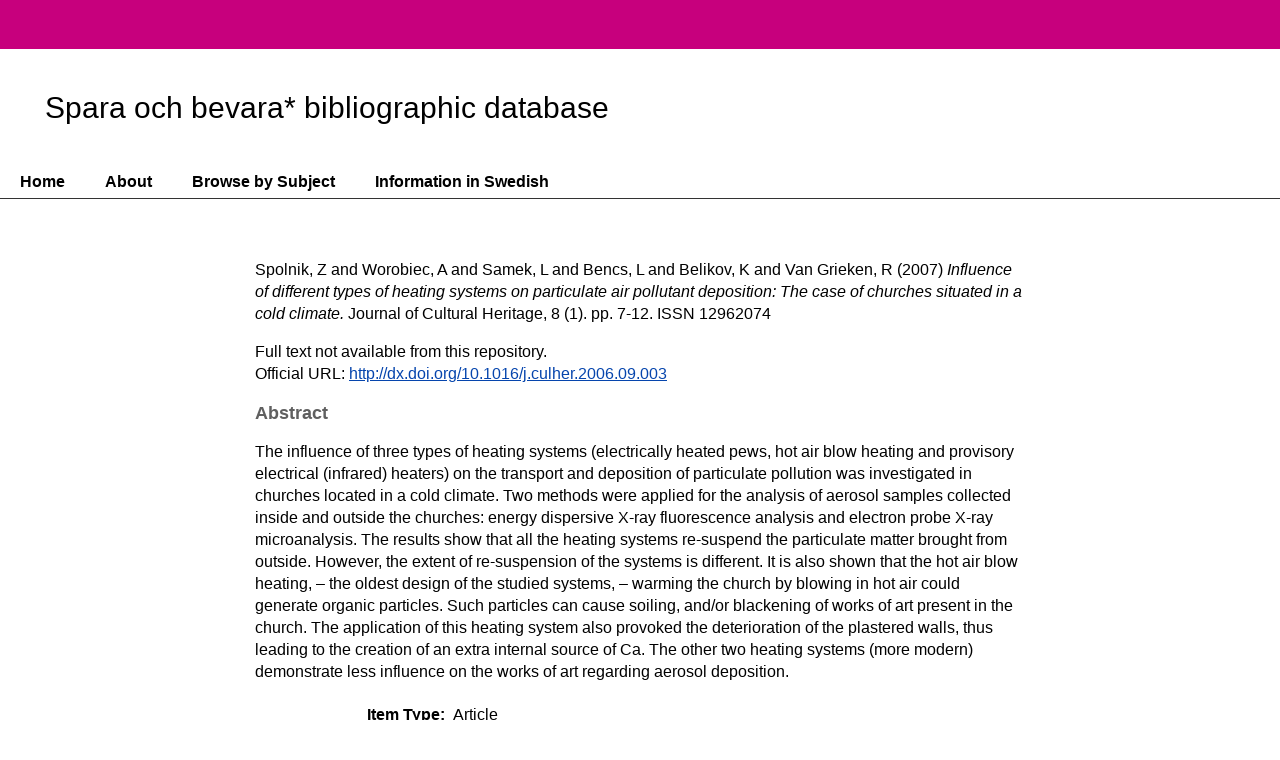

--- FILE ---
content_type: text/html; charset=utf-8
request_url: http://eprints.sparaochbevara.se/46/
body_size: 4252
content:
<!DOCTYPE html PUBLIC "-//W3C//DTD XHTML 1.0 Transitional//EN" "http://www.w3.org/TR/xhtml1/DTD/xhtml1-transitional.dtd">
<html xmlns="http://www.w3.org/1999/xhtml">
  <head>
    <meta http-equiv="X-UA-Compatible" content="IE=edge" />
    <title> Influence of different types of heating systems on particulate air pollutant deposition: The case of churches situated in a cold climate  - Spara och bevara</title>
    <link rel="icon" href="/favicon.ico" type="image/x-icon" />
    <link rel="shortcut icon" href="/favicon.ico" type="image/x-icon" />
    <meta name="eprints.eprintid" content="46" />
<meta name="eprints.rev_number" content="28" />
<meta name="eprints.eprint_status" content="archive" />
<meta name="eprints.userid" content="3" />
<meta name="eprints.dir" content="disk0/00/00/00/46" />
<meta name="eprints.datestamp" content="2008-03-07 14:21:50" />
<meta name="eprints.lastmod" content="2016-12-29 13:29:19" />
<meta name="eprints.status_changed" content="2008-03-07 14:21:50" />
<meta name="eprints.type" content="article" />
<meta name="eprints.metadata_visibility" content="show" />
<meta name="eprints.creators_name" content="Spolnik, Z" />
<meta name="eprints.creators_name" content="Worobiec, A" />
<meta name="eprints.creators_name" content="Samek, L" />
<meta name="eprints.creators_name" content="Bencs, L" />
<meta name="eprints.creators_name" content="Belikov, K" />
<meta name="eprints.creators_name" content="Van Grieken, R" />
<meta name="eprints.title" content="Influence of different types of heating systems on particulate air pollutant deposition: The case of churches situated in a cold climate" />
<meta name="eprints.ispublished" content="pub" />
<meta name="eprints.subjects" content="En_heating" />
<meta name="eprints.full_text_status" content="none" />
<meta name="eprints.keywords" content="Church; Heating; Comparison; Pollution; Aerosol; Blackening; Soiling; Plaster" />
<meta name="eprints.abstract" content="The influence of three types of heating systems (electrically heated pews, hot air blow heating and provisory electrical (infrared) heaters) on the transport and deposition of particulate pollution was investigated in churches located in a cold climate. Two methods were applied for the analysis of aerosol samples collected inside and outside the churches: energy dispersive X-ray fluorescence analysis and electron probe X-ray microanalysis. The results show that all the heating systems re-suspend the particulate matter brought from outside. However, the extent of re-suspension of the systems is different. It is also shown that the hot air blow heating, – the oldest design of the studied systems, – warming the church by blowing in hot air could generate organic particles. Such particles can cause soiling, and/or blackening of works of art present in the church. The application of this heating system also provoked the deterioration of the plastered walls, thus leading to the creation of an extra internal source of Ca. The other two heating systems (more modern) demonstrate less influence on the works of art regarding aerosol deposition. 
" />
<meta name="eprints.date" content="2007" />
<meta name="eprints.publication" content="Journal of Cultural Heritage" />
<meta name="eprints.volume" content="8" />
<meta name="eprints.number" content="1" />
<meta name="eprints.pagerange" content="7-12" />
<meta name="eprints.id_number" content="doi:10.1016/j.culher.2006.09.003" />
<meta name="eprints.issn" content="12962074" />
<meta name="eprints.official_url" content="http://dx.doi.org/10.1016/j.culher.2006.09.003" />
<meta name="eprints.citation" content="  Spolnik, Z and Worobiec, A and Samek, L and Bencs, L and Belikov, K and Van Grieken, R  (2007) Influence of different types of heating systems on particulate air pollutant deposition: The case of churches situated in a cold climate.  Journal of Cultural Heritage, 8 (1).  pp. 7-12.  ISSN 12962074     " />
<link rel="schema.DC" href="http://purl.org/DC/elements/1.0/" />
<meta name="DC.relation" content="http://eprints.sparaochbevara.se/46/" />
<meta name="DC.title" content="Influence of different types of heating systems on particulate air pollutant deposition: The case of churches situated in a cold climate" />
<meta name="DC.creator" content="Spolnik, Z" />
<meta name="DC.creator" content="Worobiec, A" />
<meta name="DC.creator" content="Samek, L" />
<meta name="DC.creator" content="Bencs, L" />
<meta name="DC.creator" content="Belikov, K" />
<meta name="DC.creator" content="Van Grieken, R" />
<meta name="DC.subject" content="Heating" />
<meta name="DC.description" content="The influence of three types of heating systems (electrically heated pews, hot air blow heating and provisory electrical (infrared) heaters) on the transport and deposition of particulate pollution was investigated in churches located in a cold climate. Two methods were applied for the analysis of aerosol samples collected inside and outside the churches: energy dispersive X-ray fluorescence analysis and electron probe X-ray microanalysis. The results show that all the heating systems re-suspend the particulate matter brought from outside. However, the extent of re-suspension of the systems is different. It is also shown that the hot air blow heating, – the oldest design of the studied systems, – warming the church by blowing in hot air could generate organic particles. Such particles can cause soiling, and/or blackening of works of art present in the church. The application of this heating system also provoked the deterioration of the plastered walls, thus leading to the creation of an extra internal source of Ca. The other two heating systems (more modern) demonstrate less influence on the works of art regarding aerosol deposition. 
" />
<meta name="DC.date" content="2007" />
<meta name="DC.type" content="Article" />
<meta name="DC.type" content="NonPeerReviewed" />
<meta name="DC.identifier" content="  Spolnik, Z and Worobiec, A and Samek, L and Bencs, L and Belikov, K and Van Grieken, R  (2007) Influence of different types of heating systems on particulate air pollutant deposition: The case of churches situated in a cold climate.  Journal of Cultural Heritage, 8 (1).  pp. 7-12.  ISSN 12962074     " />
<meta name="DC.relation" content="http://dx.doi.org/10.1016/j.culher.2006.09.003" />
<meta name="DC.relation" content="doi:10.1016/j.culher.2006.09.003" />
<link rel="alternate" href="http://eprints.sparaochbevara.se/cgi/export/eprint/46/HTML/sob-eprint-46.html" type="text/html; charset=utf-8" title="HTML Citation" />
<link rel="alternate" href="http://eprints.sparaochbevara.se/cgi/export/eprint/46/Text/sob-eprint-46.txt" type="text/plain; charset=utf-8" title="ASCII Citation" />
<link rel="alternate" href="http://eprints.sparaochbevara.se/cgi/export/eprint/46/ContextObject/sob-eprint-46.xml" type="text/xml; charset=utf-8" title="OpenURL ContextObject" />
<link rel="alternate" href="http://eprints.sparaochbevara.se/cgi/export/eprint/46/RDFXML/sob-eprint-46.rdf" type="application/rdf+xml" title="RDF+XML" />
<link rel="alternate" href="http://eprints.sparaochbevara.se/cgi/export/eprint/46/EndNote/sob-eprint-46.enw" type="text/plain; charset=utf-8" title="EndNote" />
<link rel="alternate" href="http://eprints.sparaochbevara.se/cgi/export/eprint/46/BibTeX/sob-eprint-46.bib" type="text/plain" title="BibTeX" />
<link rel="alternate" href="http://eprints.sparaochbevara.se/cgi/export/eprint/46/COinS/sob-eprint-46.txt" type="text/plain; charset=utf-8" title="OpenURL ContextObject in Span" />
<link rel="alternate" href="http://eprints.sparaochbevara.se/cgi/export/eprint/46/MODS/sob-eprint-46.xml" type="text/xml; charset=utf-8" title="MODS" />
<link rel="alternate" href="http://eprints.sparaochbevara.se/cgi/export/eprint/46/RDFNT/sob-eprint-46.nt" type="text/plain" title="RDF+N-Triples" />
<link rel="alternate" href="http://eprints.sparaochbevara.se/cgi/export/eprint/46/DIDL/sob-eprint-46.xml" type="text/xml; charset=utf-8" title="MPEG-21 DIDL" />
<link rel="alternate" href="http://eprints.sparaochbevara.se/cgi/export/eprint/46/XML/sob-eprint-46.xml" type="application/vnd.eprints.data+xml; charset=utf-8" title="EP3 XML" />
<link rel="alternate" href="http://eprints.sparaochbevara.se/cgi/export/eprint/46/JSON/sob-eprint-46.js" type="application/json; charset=utf-8" title="JSON" />
<link rel="alternate" href="http://eprints.sparaochbevara.se/cgi/export/eprint/46/DC/sob-eprint-46.txt" type="text/plain; charset=utf-8" title="Dublin Core" />
<link rel="alternate" href="http://eprints.sparaochbevara.se/cgi/export/eprint/46/Atom/sob-eprint-46.xml" type="application/atom+xml;charset=utf-8" title="Atom" />
<link rel="alternate" href="http://eprints.sparaochbevara.se/cgi/export/eprint/46/RIS/sob-eprint-46.ris" type="text/plain" title="Reference Manager" />
<link rel="alternate" href="http://eprints.sparaochbevara.se/cgi/export/eprint/46/RDFN3/sob-eprint-46.n3" type="text/n3" title="RDF+N3" />
<link rel="alternate" href="http://eprints.sparaochbevara.se/cgi/export/eprint/46/Simple/sob-eprint-46.txt" type="text/plain; charset=utf-8" title="Simple Metadata" />
<link rel="alternate" href="http://eprints.sparaochbevara.se/cgi/export/eprint/46/Refer/sob-eprint-46.refer" type="text/plain" title="Refer" />
<link rel="alternate" href="http://eprints.sparaochbevara.se/cgi/export/eprint/46/METS/sob-eprint-46.xml" type="text/xml; charset=utf-8" title="METS" />
<link rel="alternate" href="http://eprints.sparaochbevara.se/cgi/export/eprint/46/CSV/sob-eprint-46.csv" type="text/csv; charset=utf-8" title="Multiline CSV" />
<link rel="Top" href="http://eprints.sparaochbevara.se/" />
    <link rel="Sword" href="http://eprints.sparaochbevara.se/sword-app/servicedocument" />
    <link rel="SwordDeposit" href="http://eprints.sparaochbevara.se/id/contents" />
    <link rel="Search" type="text/html" href="http://eprints.sparaochbevara.se/cgi/search" />
    <link rel="Search" type="application/opensearchdescription+xml" href="http://eprints.sparaochbevara.se/cgi/opensearchdescription" />
    <script type="text/javascript">
// <![CDATA[
var eprints_http_root = "http:\/\/eprints.sparaochbevara.se";
var eprints_http_cgiroot = "http:\/\/eprints.sparaochbevara.se\/cgi";
var eprints_oai_archive_id = "eprints.sparaochbevara.se";
var eprints_logged_in = false;
// ]]></script>
    <style type="text/css">.ep_logged_in { display: none }</style>
    <link rel="stylesheet" type="text/css" href="/style/auto-3.3.14.css" />
    <script type="text/javascript" src="/javascript/auto-3.3.14.js"><!--padder--></script>
    <!--[if lte IE 6]>
        <link rel="stylesheet" type="text/css" href="/style/ie6.css" />
   <![endif]-->
    <meta name="Generator" content="EPrints 3.3.14" />
    <meta http-equiv="Content-Type" content="text/html; charset=UTF-8" />
    <meta http-equiv="Content-Language" content="en" />
    
  </head>
  <body>
    
    <div class="ep_tm_header ep_noprint">
      <div class="ep_tm_site_logo">
		</div>
      <!--div  class="ep_tm_site_logo">
        <a href="{$config{frontpage}}" title="{phrase('archive_name')}">
          <img alt="{phrase('archive_name')}" src="{$config{rel_path}}{$config{site_logo}}"/>
        </a>
      </div>
		<div class="ep_tm_header_search">
			<form method="get" accept-charset="utf-8" action="{$config{http_cgiurl}}/search" style="display:inline">
			  <input class="ep_tm_searchbarbox" size="20" type="text" name="q" value="Search..."/>
			  <input class="ep_tm_searchbarbutton" value="{phrase('lib/searchexpression:action_search')}" type="submit" name="_action_search"/>
			  <input type="hidden" name="_action_search" value="Search"/>
			  <input type="hidden" name="_order" value="bytitle"/>
			  <input type="hidden" name="basic_srchtype" value="ALL"/>
			  <input type="hidden" name="_satisfyall" value="ALL"/>
			</form>
		</div-->
		<div class="ep_tm_site_logo2">
			<div class="heading">Spara och bevara* bibliographic database</div>
			<!--div class="tagline">Energimyndighetens forskningsprogram för energieffektiviersing i kulturhistoriskt värdefulla byggnader</div-->
			<!--div class="tagline">*Spara och bevara is swedish for "Save &amp; Preserve" as in save energy and preserve historic buildings.</div-->
		</div>
      <ul class="ep_tm_menu">
        <li>
          <a href="http://eprints.sparaochbevara.se">
            Home
          </a>
        </li>
        <li>
          <a href="http://eprints.sparaochbevara.se/information.html">
            About
          </a>
        </li>
		  <li>
			  <a href="http://eprints.sparaochbevara.se/view/subjects/">
				 Browse by 
				 Subject
			  </a>
		  </li>
		  <li>
          <a href="http://eprints.sparaochbevara.se/information_swedish.html">
            Information in Swedish
          </a>
		  </li>
        <!--li>
          <a href="{$config{http_url}}/view/" menu="ep_tm_menu_browse">
            <epc:phrase ref="template/navigation:browse"/>
          </a>
          <ul id="ep_tm_menu_browse" style="display:none;">
            <li>
              <a href="{$config{http_url}}/view/year/">
                <epc:phrase ref="bin/generate_views:indextitleprefix"/>
                <epc:phrase ref="viewname_eprint_year"/>
              </a>
            </li>
            <li>
              <a href="{$config{http_url}}/view/subjects/">
                <epc:phrase ref="bin/generate_views:indextitleprefix"/>
                <epc:phrase ref="viewname_eprint_subjects"/>
              </a>
            </li>
            <li>
              <a href="{$config{http_url}}/view/divisions/">
                <epc:phrase ref="bin/generate_views:indextitleprefix"/>
                <epc:phrase ref="viewname_eprint_divisions"/>
              </a>
            </li>
            <li>
              <a href="{$config{http_url}}/view/creators/">
                <epc:phrase ref="bin/generate_views:indextitleprefix"/>
                <epc:phrase ref="viewname_eprint_creators"/>
              </a>
            </li>
          </ul>
        </li-->
      </ul>
      <!--table class="ep_tm_searchbar">
        <tr>
          <td align="left">
            <epc:pin ref="login_status"/>
          </td>
          <td align="right" style="white-space: nowrap">
            <epc:pin ref="languages"/>
            <form method="get" accept-charset="utf-8" action="{$config{http_cgiurl}}/search" style="display:inline">
              <input class="ep_tm_searchbarbox" size="20" type="text" name="q"/>
              <input class="ep_tm_searchbarbutton" value="{phrase('lib/searchexpression:action_search')}" type="submit" name="_action_search"/>
              <input type="hidden" name="_action_search" value="Search"/>
              <input type="hidden" name="_order" value="bytitle"/>
              <input type="hidden" name="basic_srchtype" value="ALL"/>
              <input type="hidden" name="_satisfyall" value="ALL"/>
            </form>
          </td>
        </tr>
      </table-->
    </div>
	 <div class="ep_tm_page_divider">
	 </div>
    <div>
      <div class="ep_tm_page_content">
        <!--h1 class="ep_tm_pagetitle">
          <epc:pin ref="title"/>
        </h1-->
        <div class="ep_summary_content"><div class="ep_summary_content_left"></div><div class="ep_summary_content_right"></div><div class="ep_summary_content_top"></div><div class="ep_summary_content_main">

  <p style="margin-bottom: 1em">
    


    <span class="person_name">Spolnik, Z</span> and <span class="person_name">Worobiec, A</span> and <span class="person_name">Samek, L</span> and <span class="person_name">Bencs, L</span> and <span class="person_name">Belikov, K</span> and <span class="person_name">Van Grieken, R</span>
  

(2007)

<em>Influence of different types of heating systems on particulate air pollutant deposition: The case of churches situated in a cold climate.</em>


    Journal of Cultural Heritage, 8 (1).
     pp. 7-12.
     ISSN 12962074
  


  



  </p>

  

  

    
      Full text not available from this repository.
      
    
  
    

  

  
    <div style="margin-bottom: 1em">
      Official URL: <a href="http://dx.doi.org/10.1016/j.culher.2006.09.003">http://dx.doi.org/10.1016/j.culher.2006.09.003</a>
    </div>
  

  
    <h2>Abstract</h2>
    <p style="text-align: left; margin: 1em auto 0em auto">The influence of three types of heating systems (electrically heated pews, hot air blow heating and provisory electrical (infrared) heaters) on the transport and deposition of particulate pollution was investigated in churches located in a cold climate. Two methods were applied for the analysis of aerosol samples collected inside and outside the churches: energy dispersive X-ray fluorescence analysis and electron probe X-ray microanalysis. The results show that all the heating systems re-suspend the particulate matter brought from outside. However, the extent of re-suspension of the systems is different. It is also shown that the hot air blow heating, – the oldest design of the studied systems, – warming the church by blowing in hot air could generate organic particles. Such particles can cause soiling, and/or blackening of works of art present in the church. The application of this heating system also provoked the deterioration of the plastered walls, thus leading to the creation of an extra internal source of Ca. The other two heating systems (more modern) demonstrate less influence on the works of art regarding aerosol deposition. &#13;
</p>
  

  <table style="margin-bottom: 1em; margin-top: 1em;" cellpadding="3">
    <tr>
      <th align="right">Item Type:</th>
      <td>
        Article
        
        
        
      </td>
    </tr>
    
    
      
    
      
    
      
        <tr>
          <th align="right">Uncontrolled Keywords:</th>
          <td valign="top">Church; Heating; Comparison; Pollution; Aerosol; Blackening; Soiling; Plaster</td>
        </tr>
      
    
      
        <tr>
          <th align="right">Subjects:</th>
          <td valign="top"><a href="http://eprints.sparaochbevara.se/view/subjects/En=5Fheating.html">English &gt; Climate Control &gt; Heating</a></td>
        </tr>
      
    
      
    
      
    
      
        <tr>
          <th align="right">Depositing User:</th>
          <td valign="top">

<span class="ep_name_citation"><span class="person_name">Anna Samuelsson</span></span>

</td>
        </tr>
      
    
      
        <tr>
          <th align="right">Date Deposited:</th>
          <td valign="top">07 Mar 2008 14:21</td>
        </tr>
      
    
      
        <tr>
          <th align="right">Last Modified:</th>
          <td valign="top">29 Dec 2016 13:29</td>
        </tr>
      
    
    <tr>
      <th align="right">URI:</th>
      <td valign="top"><a href="http://eprints.sparaochbevara.se/id/eprint/46">http://eprints.sparaochbevara.se/id/eprint/46</a></td>
    </tr>
  </table>

  
  

  
    <h3>Actions (login required)</h3>
    <table class="ep_summary_page_actions">
    
      <tr>
        <td><a href="/cgi/users/home?screen=EPrint%3A%3AView&amp;eprintid=46"><img src="/style/images/action_view.png" title="View Item" alt="View Item" class="ep_form_action_icon" /></a></td>
        <td>View Item</td>
      </tr>
    
    </table>
  

</div><div class="ep_summary_content_bottom"></div><div class="ep_summary_content_after"></div></div>
      </div>
    </div>
    <div class="ep_tm_footer ep_noprint">
      <!--div class="ep_tm_eprints_logo">
        <a href="http://eprints.org/software/">
          <img alt="EPrints Logo" src="{$config{rel_path}}/images/eprintslogo.gif"/>
        </a>
      </div>
      <epc:phrase ref="template:about_eprints"/-->
		UPPSALA UNIVERSITY - CAMPUS GOTLAND | 621 67 Visby | tor.brostrom@konstvet.uu.se
    </div>
  </body>
</html>